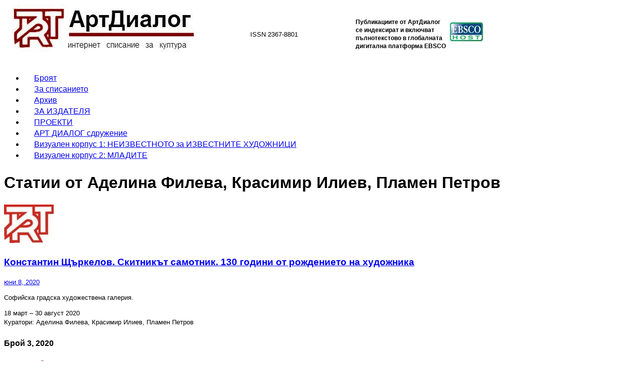

--- FILE ---
content_type: text/html; charset=UTF-8
request_url: https://artdialog-bg.com/author/afleva_kiliev_ppetrov/
body_size: 8627
content:
<!DOCTYPE html>
<html class="no-js" lang="bg-BG">
<head>
<meta charset="UTF-8">
<meta name="viewport" content="width=device-width, initial-scale=1.0">
<link rel="pingback" href="https://artdialog-bg.com/xmlrpc.php"/>
<title>Константин Щъркелов. Скитникът самотник. 130 години от рождението на художника - Куратори: Аделина Филева, Красимир Илиев, Пламен Петров</title>
<meta name='robots' content='max-image-preview:large' />
<link rel='dns-prefetch' href='//fonts.googleapis.com' />
<link rel='dns-prefetch' href='//s.w.org' />
<link rel="alternate" type="application/rss+xml" title="Арт Диалог &raquo; Поток" href="https://artdialog-bg.com/feed/" />
<link rel="alternate" type="application/rss+xml" title="Арт Диалог &raquo; поток за коментари" href="https://artdialog-bg.com/comments/feed/" />
<link rel="alternate" type="application/rss+xml" title="Арт Диалог &raquo; поток за публикациите от Аделина Филева, Красимир Илиев, Пламен Петров" href="https://artdialog-bg.com/author/afleva_kiliev_ppetrov/feed/" />
<script type="text/javascript">
window._wpemojiSettings = {"baseUrl":"https:\/\/s.w.org\/images\/core\/emoji\/14.0.0\/72x72\/","ext":".png","svgUrl":"https:\/\/s.w.org\/images\/core\/emoji\/14.0.0\/svg\/","svgExt":".svg","source":{"concatemoji":"https:\/\/artdialog-bg.com\/wp-includes\/js\/wp-emoji-release.min.js?ver=6.0.11"}};
/*! This file is auto-generated */
!function(e,a,t){var n,r,o,i=a.createElement("canvas"),p=i.getContext&&i.getContext("2d");function s(e,t){var a=String.fromCharCode,e=(p.clearRect(0,0,i.width,i.height),p.fillText(a.apply(this,e),0,0),i.toDataURL());return p.clearRect(0,0,i.width,i.height),p.fillText(a.apply(this,t),0,0),e===i.toDataURL()}function c(e){var t=a.createElement("script");t.src=e,t.defer=t.type="text/javascript",a.getElementsByTagName("head")[0].appendChild(t)}for(o=Array("flag","emoji"),t.supports={everything:!0,everythingExceptFlag:!0},r=0;r<o.length;r++)t.supports[o[r]]=function(e){if(!p||!p.fillText)return!1;switch(p.textBaseline="top",p.font="600 32px Arial",e){case"flag":return s([127987,65039,8205,9895,65039],[127987,65039,8203,9895,65039])?!1:!s([55356,56826,55356,56819],[55356,56826,8203,55356,56819])&&!s([55356,57332,56128,56423,56128,56418,56128,56421,56128,56430,56128,56423,56128,56447],[55356,57332,8203,56128,56423,8203,56128,56418,8203,56128,56421,8203,56128,56430,8203,56128,56423,8203,56128,56447]);case"emoji":return!s([129777,127995,8205,129778,127999],[129777,127995,8203,129778,127999])}return!1}(o[r]),t.supports.everything=t.supports.everything&&t.supports[o[r]],"flag"!==o[r]&&(t.supports.everythingExceptFlag=t.supports.everythingExceptFlag&&t.supports[o[r]]);t.supports.everythingExceptFlag=t.supports.everythingExceptFlag&&!t.supports.flag,t.DOMReady=!1,t.readyCallback=function(){t.DOMReady=!0},t.supports.everything||(n=function(){t.readyCallback()},a.addEventListener?(a.addEventListener("DOMContentLoaded",n,!1),e.addEventListener("load",n,!1)):(e.attachEvent("onload",n),a.attachEvent("onreadystatechange",function(){"complete"===a.readyState&&t.readyCallback()})),(e=t.source||{}).concatemoji?c(e.concatemoji):e.wpemoji&&e.twemoji&&(c(e.twemoji),c(e.wpemoji)))}(window,document,window._wpemojiSettings);
</script>
<style type="text/css">
img.wp-smiley,
img.emoji {
	display: inline !important;
	border: none !important;
	box-shadow: none !important;
	height: 1em !important;
	width: 1em !important;
	margin: 0 0.07em !important;
	vertical-align: -0.1em !important;
	background: none !important;
	padding: 0 !important;
}
</style>
	<link rel='stylesheet' id='kento-like-post-style-css'  href='http://artdialog-bg.com/wp-content/plugins/kento-post-view-counter/css/style.css?ver=6.0.11' type='text/css' media='all' />
<link rel='stylesheet' id='kento-like-post-date-style-css'  href='http://artdialog-bg.com/wp-content/plugins/kento-post-view-counter/css/jquery-ui.css?ver=6.0.11' type='text/css' media='all' />
<link rel='stylesheet' id='wp-block-library-css'  href='https://artdialog-bg.com/wp-includes/css/dist/block-library/style.min.css?ver=6.0.11' type='text/css' media='all' />
<link rel='stylesheet' id='wp-components-css'  href='https://artdialog-bg.com/wp-includes/css/dist/components/style.min.css?ver=6.0.11' type='text/css' media='all' />
<link rel='stylesheet' id='wp-block-editor-css'  href='https://artdialog-bg.com/wp-includes/css/dist/block-editor/style.min.css?ver=6.0.11' type='text/css' media='all' />
<link rel='stylesheet' id='wp-nux-css'  href='https://artdialog-bg.com/wp-includes/css/dist/nux/style.min.css?ver=6.0.11' type='text/css' media='all' />
<link rel='stylesheet' id='wp-reusable-blocks-css'  href='https://artdialog-bg.com/wp-includes/css/dist/reusable-blocks/style.min.css?ver=6.0.11' type='text/css' media='all' />
<link rel='stylesheet' id='wp-editor-css'  href='https://artdialog-bg.com/wp-includes/css/dist/editor/style.min.css?ver=6.0.11' type='text/css' media='all' />
<link rel='stylesheet' id='algori_pdf_viewer-cgb-style-css-css'  href='https://artdialog-bg.com/wp-content/plugins/algori-pdf-viewer/dist/blocks.style.build.css' type='text/css' media='all' />
<style id='global-styles-inline-css' type='text/css'>
body{--wp--preset--color--black: #000000;--wp--preset--color--cyan-bluish-gray: #abb8c3;--wp--preset--color--white: #ffffff;--wp--preset--color--pale-pink: #f78da7;--wp--preset--color--vivid-red: #cf2e2e;--wp--preset--color--luminous-vivid-orange: #ff6900;--wp--preset--color--luminous-vivid-amber: #fcb900;--wp--preset--color--light-green-cyan: #7bdcb5;--wp--preset--color--vivid-green-cyan: #00d084;--wp--preset--color--pale-cyan-blue: #8ed1fc;--wp--preset--color--vivid-cyan-blue: #0693e3;--wp--preset--color--vivid-purple: #9b51e0;--wp--preset--gradient--vivid-cyan-blue-to-vivid-purple: linear-gradient(135deg,rgba(6,147,227,1) 0%,rgb(155,81,224) 100%);--wp--preset--gradient--light-green-cyan-to-vivid-green-cyan: linear-gradient(135deg,rgb(122,220,180) 0%,rgb(0,208,130) 100%);--wp--preset--gradient--luminous-vivid-amber-to-luminous-vivid-orange: linear-gradient(135deg,rgba(252,185,0,1) 0%,rgba(255,105,0,1) 100%);--wp--preset--gradient--luminous-vivid-orange-to-vivid-red: linear-gradient(135deg,rgba(255,105,0,1) 0%,rgb(207,46,46) 100%);--wp--preset--gradient--very-light-gray-to-cyan-bluish-gray: linear-gradient(135deg,rgb(238,238,238) 0%,rgb(169,184,195) 100%);--wp--preset--gradient--cool-to-warm-spectrum: linear-gradient(135deg,rgb(74,234,220) 0%,rgb(151,120,209) 20%,rgb(207,42,186) 40%,rgb(238,44,130) 60%,rgb(251,105,98) 80%,rgb(254,248,76) 100%);--wp--preset--gradient--blush-light-purple: linear-gradient(135deg,rgb(255,206,236) 0%,rgb(152,150,240) 100%);--wp--preset--gradient--blush-bordeaux: linear-gradient(135deg,rgb(254,205,165) 0%,rgb(254,45,45) 50%,rgb(107,0,62) 100%);--wp--preset--gradient--luminous-dusk: linear-gradient(135deg,rgb(255,203,112) 0%,rgb(199,81,192) 50%,rgb(65,88,208) 100%);--wp--preset--gradient--pale-ocean: linear-gradient(135deg,rgb(255,245,203) 0%,rgb(182,227,212) 50%,rgb(51,167,181) 100%);--wp--preset--gradient--electric-grass: linear-gradient(135deg,rgb(202,248,128) 0%,rgb(113,206,126) 100%);--wp--preset--gradient--midnight: linear-gradient(135deg,rgb(2,3,129) 0%,rgb(40,116,252) 100%);--wp--preset--duotone--dark-grayscale: url('#wp-duotone-dark-grayscale');--wp--preset--duotone--grayscale: url('#wp-duotone-grayscale');--wp--preset--duotone--purple-yellow: url('#wp-duotone-purple-yellow');--wp--preset--duotone--blue-red: url('#wp-duotone-blue-red');--wp--preset--duotone--midnight: url('#wp-duotone-midnight');--wp--preset--duotone--magenta-yellow: url('#wp-duotone-magenta-yellow');--wp--preset--duotone--purple-green: url('#wp-duotone-purple-green');--wp--preset--duotone--blue-orange: url('#wp-duotone-blue-orange');--wp--preset--font-size--small: 13px;--wp--preset--font-size--medium: 20px;--wp--preset--font-size--large: 36px;--wp--preset--font-size--x-large: 42px;}.has-black-color{color: var(--wp--preset--color--black) !important;}.has-cyan-bluish-gray-color{color: var(--wp--preset--color--cyan-bluish-gray) !important;}.has-white-color{color: var(--wp--preset--color--white) !important;}.has-pale-pink-color{color: var(--wp--preset--color--pale-pink) !important;}.has-vivid-red-color{color: var(--wp--preset--color--vivid-red) !important;}.has-luminous-vivid-orange-color{color: var(--wp--preset--color--luminous-vivid-orange) !important;}.has-luminous-vivid-amber-color{color: var(--wp--preset--color--luminous-vivid-amber) !important;}.has-light-green-cyan-color{color: var(--wp--preset--color--light-green-cyan) !important;}.has-vivid-green-cyan-color{color: var(--wp--preset--color--vivid-green-cyan) !important;}.has-pale-cyan-blue-color{color: var(--wp--preset--color--pale-cyan-blue) !important;}.has-vivid-cyan-blue-color{color: var(--wp--preset--color--vivid-cyan-blue) !important;}.has-vivid-purple-color{color: var(--wp--preset--color--vivid-purple) !important;}.has-black-background-color{background-color: var(--wp--preset--color--black) !important;}.has-cyan-bluish-gray-background-color{background-color: var(--wp--preset--color--cyan-bluish-gray) !important;}.has-white-background-color{background-color: var(--wp--preset--color--white) !important;}.has-pale-pink-background-color{background-color: var(--wp--preset--color--pale-pink) !important;}.has-vivid-red-background-color{background-color: var(--wp--preset--color--vivid-red) !important;}.has-luminous-vivid-orange-background-color{background-color: var(--wp--preset--color--luminous-vivid-orange) !important;}.has-luminous-vivid-amber-background-color{background-color: var(--wp--preset--color--luminous-vivid-amber) !important;}.has-light-green-cyan-background-color{background-color: var(--wp--preset--color--light-green-cyan) !important;}.has-vivid-green-cyan-background-color{background-color: var(--wp--preset--color--vivid-green-cyan) !important;}.has-pale-cyan-blue-background-color{background-color: var(--wp--preset--color--pale-cyan-blue) !important;}.has-vivid-cyan-blue-background-color{background-color: var(--wp--preset--color--vivid-cyan-blue) !important;}.has-vivid-purple-background-color{background-color: var(--wp--preset--color--vivid-purple) !important;}.has-black-border-color{border-color: var(--wp--preset--color--black) !important;}.has-cyan-bluish-gray-border-color{border-color: var(--wp--preset--color--cyan-bluish-gray) !important;}.has-white-border-color{border-color: var(--wp--preset--color--white) !important;}.has-pale-pink-border-color{border-color: var(--wp--preset--color--pale-pink) !important;}.has-vivid-red-border-color{border-color: var(--wp--preset--color--vivid-red) !important;}.has-luminous-vivid-orange-border-color{border-color: var(--wp--preset--color--luminous-vivid-orange) !important;}.has-luminous-vivid-amber-border-color{border-color: var(--wp--preset--color--luminous-vivid-amber) !important;}.has-light-green-cyan-border-color{border-color: var(--wp--preset--color--light-green-cyan) !important;}.has-vivid-green-cyan-border-color{border-color: var(--wp--preset--color--vivid-green-cyan) !important;}.has-pale-cyan-blue-border-color{border-color: var(--wp--preset--color--pale-cyan-blue) !important;}.has-vivid-cyan-blue-border-color{border-color: var(--wp--preset--color--vivid-cyan-blue) !important;}.has-vivid-purple-border-color{border-color: var(--wp--preset--color--vivid-purple) !important;}.has-vivid-cyan-blue-to-vivid-purple-gradient-background{background: var(--wp--preset--gradient--vivid-cyan-blue-to-vivid-purple) !important;}.has-light-green-cyan-to-vivid-green-cyan-gradient-background{background: var(--wp--preset--gradient--light-green-cyan-to-vivid-green-cyan) !important;}.has-luminous-vivid-amber-to-luminous-vivid-orange-gradient-background{background: var(--wp--preset--gradient--luminous-vivid-amber-to-luminous-vivid-orange) !important;}.has-luminous-vivid-orange-to-vivid-red-gradient-background{background: var(--wp--preset--gradient--luminous-vivid-orange-to-vivid-red) !important;}.has-very-light-gray-to-cyan-bluish-gray-gradient-background{background: var(--wp--preset--gradient--very-light-gray-to-cyan-bluish-gray) !important;}.has-cool-to-warm-spectrum-gradient-background{background: var(--wp--preset--gradient--cool-to-warm-spectrum) !important;}.has-blush-light-purple-gradient-background{background: var(--wp--preset--gradient--blush-light-purple) !important;}.has-blush-bordeaux-gradient-background{background: var(--wp--preset--gradient--blush-bordeaux) !important;}.has-luminous-dusk-gradient-background{background: var(--wp--preset--gradient--luminous-dusk) !important;}.has-pale-ocean-gradient-background{background: var(--wp--preset--gradient--pale-ocean) !important;}.has-electric-grass-gradient-background{background: var(--wp--preset--gradient--electric-grass) !important;}.has-midnight-gradient-background{background: var(--wp--preset--gradient--midnight) !important;}.has-small-font-size{font-size: var(--wp--preset--font-size--small) !important;}.has-medium-font-size{font-size: var(--wp--preset--font-size--medium) !important;}.has-large-font-size{font-size: var(--wp--preset--font-size--large) !important;}.has-x-large-font-size{font-size: var(--wp--preset--font-size--x-large) !important;}
</style>
<link rel='stylesheet' id='layerslider-css'  href='https://artdialog-bg.com/wp-content/plugins/LayerSlider/static/css/layerslider.css?ver=5.3.2' type='text/css' media='all' />
<link rel='stylesheet' id='ls-google-fonts-css'  href='https://fonts.googleapis.com/css?family=Lato:100,300,regular,700,900%7COpen+Sans:300%7CIndie+Flower:regular%7COswald:300,regular,700&#038;subset=latin%2Clatin-ext' type='text/css' media='all' />
<link rel='stylesheet' id='ACT_css-css'  href='https://artdialog-bg.com/wp-content/plugins/list-all-posts-by-authors-nested-categories-and-titles/ACT.css?ver=6.0.11' type='text/css' media='all' />
<link rel='stylesheet' id='dashicons-css'  href='https://artdialog-bg.com/wp-includes/css/dashicons.min.css?ver=6.0.11' type='text/css' media='all' />
<link rel='stylesheet' id='thickbox-css'  href='https://artdialog-bg.com/wp-includes/js/thickbox/thickbox.css?ver=6.0.11' type='text/css' media='all' />
<link rel='stylesheet' id='ppstyle-css'  href='http://artdialog-bg.com/wp-content/plugins/profile-picture/assets/css/pp.css?ver=6.0.11' type='text/css' media='all' />
<link rel='stylesheet' id='tctgo-style-css'  href='https://artdialog-bg.com/wp-content/plugins/tag-or-category-term-group-order/lib/style.css?ver=6.0.11' type='text/css' media='all' />
<link rel='stylesheet' id='url-shortify-css'  href='https://artdialog-bg.com/wp-content/plugins/url-shortify/lite/dist/styles/url-shortify.css?ver=1.5.15.3' type='text/css' media='all' />
<link rel='stylesheet' id='mh-google-fonts-css'  href='https://fonts.googleapis.com/css?family=Open+Sans:400,400italic,700,600' type='text/css' media='all' />
<link rel='stylesheet' id='mh-style-css'  href='https://artdialog-bg.com/wp-content/themes/mh-magazine-lite/style.css?ver=1.9.5' type='text/css' media='all' />
<script type='text/javascript' src='https://artdialog-bg.com/wp-includes/js/jquery/jquery.min.js?ver=3.6.0' id='jquery-core-js'></script>
<script type='text/javascript' src='https://artdialog-bg.com/wp-includes/js/jquery/jquery-migrate.min.js?ver=3.3.2' id='jquery-migrate-js'></script>
<script type='text/javascript' id='kento_pvc_js-js-extra'>
/* <![CDATA[ */
var kento_pvc_ajax = {"kento_pvc_ajaxurl":"https:\/\/artdialog-bg.com\/wp-admin\/admin-ajax.php"};
/* ]]> */
</script>
<script type='text/javascript' src='https://artdialog-bg.com/wp-content/plugins/kento-post-view-counter/js/kento-pvc.js?ver=6.0.11' id='kento_pvc_js-js'></script>
<script type='text/javascript' src='https://artdialog-bg.com/wp-content/plugins/kento-post-view-counter/js/google-chart-jsapi.js?ver=6.0.11' id='google-chart-jsapi-js'></script>
<script type='text/javascript' src='https://artdialog-bg.com/wp-content/plugins/LayerSlider/static/js/greensock.js?ver=1.11.8' id='greensock-js'></script>
<script type='text/javascript' src='https://artdialog-bg.com/wp-content/plugins/LayerSlider/static/js/layerslider.kreaturamedia.jquery.js?ver=5.3.2' id='layerslider-js'></script>
<script type='text/javascript' src='https://artdialog-bg.com/wp-content/plugins/LayerSlider/static/js/layerslider.transitions.js?ver=5.3.2' id='layerslider-transitions-js'></script>
<script type='text/javascript' id='ppscript-js-extra'>
/* <![CDATA[ */
var ppvars = {"adminurl":"https:\/\/artdialog-bg.com\/wp-admin\/"};
/* ]]> */
</script>
<script type='text/javascript' src='http://artdialog-bg.com/wp-content/plugins/profile-picture/assets/js/pp.js?ver=6.0.11' id='ppscript-js'></script>
<script type='text/javascript' id='url-shortify-js-extra'>
/* <![CDATA[ */
var usParams = {"ajaxurl":"https:\/\/artdialog-bg.com\/wp-admin\/admin-ajax.php"};
/* ]]> */
</script>
<script type='text/javascript' src='https://artdialog-bg.com/wp-content/plugins/url-shortify/lite/dist/scripts/url-shortify.js?ver=1.5.15.3' id='url-shortify-js'></script>
<script type='text/javascript' src='https://artdialog-bg.com/wp-content/themes/mh-magazine-lite/js/scripts.js?ver=6.0.11' id='mh-scripts-js'></script>
<link rel="https://api.w.org/" href="https://artdialog-bg.com/wp-json/" /><link rel="alternate" type="application/json" href="https://artdialog-bg.com/wp-json/wp/v2/users/70" /><link rel="EditURI" type="application/rsd+xml" title="RSD" href="https://artdialog-bg.com/xmlrpc.php?rsd" />
<link rel="wlwmanifest" type="application/wlwmanifest+xml" href="https://artdialog-bg.com/wp-includes/wlwmanifest.xml" /> 
<meta name="generator" content="WordPress 6.0.11" />
<!--[if lt IE 9]>
<script src="https://artdialog-bg.com/wp-content/themes/mh-magazine-lite/js/css3-mediaqueries.js"></script>
<![endif]-->
<link rel="canonical" href="https://artdialog-bg.com/author/afleva_kiliev_ppetrov/" />
<meta name="description" content="Константин Щъркелов. Скитникът самотник. 130 години от рождението на художника - Куратори: Аделина Филева, Красимир Илиев, Пламен Петров" /><meta name="title" content="Константин Щъркелов. Скитникът самотник. 130 години от рождението на художника - Куратори: Аделина Филева, Красимир Илиев, Пламен Петров" /><link rel="icon" href="https://artdialog-bg.com/wp-content/uploads/2015/10/artdialog_logo1-150x150.jpg" sizes="32x32" />
<link rel="icon" href="https://artdialog-bg.com/wp-content/uploads/2015/10/artdialog_logo1-e1445939864724.jpg" sizes="192x192" />
<link rel="apple-touch-icon" href="https://artdialog-bg.com/wp-content/uploads/2015/10/artdialog_logo1-e1445939864724.jpg" />
<meta name="msapplication-TileImage" content="https://artdialog-bg.com/wp-content/uploads/2015/10/artdialog_logo1-e1445939864724.jpg" />
<style id="sccss">html, body, div, span, applet, object, iframe, h1, h2, h3, h4, h5, h6, p, blockquote, pre, a, abbr, acronym, address, big, cite, code, del, dfn, em, img, ins, kbd, q, s, samp, small, strike, strong, sub, sup, tt, var, b, u, i, center, dl, dt, dd, ol, ul, li, fieldset, form, label, legend, table, caption, tbody, tfoot, thead, tr, th, td, article, aside, canvas, details, embed, figure, figcaption, footer, header, hgroup, menu, nav, output, ruby, section, summary, time, mark, audio, video,article, aside, details, figcaption, figure, footer, header, hgroup, menu, nav, section, ol, ul, blockquote, q, table,wbr{
font-family:"Arial Narrow", Arial, sans-serif !important;
line-height: 1.8 !important;
}
.copyright-wrap{
	display:none;
}
/*
.logo-wrap img{
	width:950px;
  	height:77px;font
}
*/

footer { font-size: 13px; font-size: 0.8125rem; color: #000; padding: 20px; padding: 1.25rem; background: none; }
footer a { color: #f7f7f7; }

.footer-widget-title{
	margin-bottom: 0.25rem;
}

p{
  	font-family:"Arial Narrow", Arial, sans-serif !important;
	line-height:120%;
  font-size:13px !important;
}

.post_title, .w4pl_post_title{
	line-height:110% !important;
  	font-size: 16px;
}

span{
	line-height: 90%;
  	font-family:"Arial Narrow", Arial, sans-serif !important;
}

.sb-widget.home-1.home-wide.widget_text h4{
margin-top:60px !important;

}
.w4pl-inner{
	/*line-height:110%;*/

}
.main-nav li a{
padding: 0.15rem 1.25rem !important;
}
*.h1_golbez{
font-size: 1.4em !important;
color:#800000 !important;
  
}
*.cattegory_golbez{
font-weight:bold;
  color:black;
  font-size:18px !important;
 line-height: 90%;
}

*.author_golbez{
 font-weight:bold;
 color:#800000 !important;
  font-size: 16px !important;
}
*.post_title{
 color: #800000 !important;
  font-size:14pt !important;
}


footer_div{
background: #800000 !important;

  
}

*.footer-widget-title{
border-bottom: 3px solid #202020 !important;
}


#kento-pvc{
margin-top:70px !important;

}

#kento-pvc img{
    width: inherit !important;
}

.ls-bg{
width:610px !important;
height:458px !important;
}

.entry img {
    width: 100% !important;
    height: auto !important;
}

.noslimstat img {
    width: inherit !important;
	
}

img.emoji{
width: 13px !important;
}

*.mh-excerpt, #text-12{
  text-align:justify;
}

.p_g{
		
font-family:"Arial Narrow", Arial, sans-serif !important;
line-height: 1.5 !important;
font-size:16px !important;
}
</style></head>
<body class="archive author author-afleva_kiliev_ppetrov author-70 mh-left-sb">
<div class="mh-container">
<header class="header-wrap">

	<div class="logo-wrap" role="banner" style="">
<div style="float:left;width:380px;"><a href="https://artdialog-bg.com/" title="Арт Диалог" rel="home"><img src="https://artdialog-bg.com/wp-content/uploads/2015/11/cropped-cropped-cropped-logo51-1-copy.jpg" height="97" width="380" alt="Арт Диалог" /></a></div><div style="
    display: inline-grid;
    align-items: center;
    min-height: 121px;float:left;width:25%;text-align:center;font-size:10pt;font-family: 	&quot;Arial Narrow&quot; ,Arial,sans-serif !important;"><p style="display:table-cell; vertical-align:middle; text-align:center;">ISSN 2367-8801</p></div><div style="
    text-align: center;
    font-size: 10pt;
    display: table-cell;
    vertical-align: middle;
    height: 121px;"><span style="float: left;text-align:left;font-size:9pt;font-family: 	&quot;Arial Narrow&quot;,Arial,sans-serif !important;font-weight: bold;padding:5px;">Публикациите от АртДиалог </br >
се индексират и включват </br >
пълнотекстово в глобалната </br >
дигитална платформа EBSCO </br >
</span> <img src="http://artdialog-bg.com/wp-content/uploads/2021/12/article-e1638438386603.jpeg" alt="ebsco" style="
    position: relative;
    top: 10%;" /></div>
</div>

	<div class="mobile-nav"></div>
	<nav class="main-nav clearfix">
		<div class="menu-menu-container"><ul id="menu-menu" class="menu"><li id="menu-item-21" class="menu-item menu-item-type-post_type menu-item-object-page menu-item-home menu-item-21"><a href="https://artdialog-bg.com/">Броят</a></li>
<li id="menu-item-683" class="menu-item menu-item-type-post_type menu-item-object-page menu-item-683"><a href="https://artdialog-bg.com/%d0%b7%d0%b0-%d1%81%d0%bf%d0%b8%d1%81%d0%b0%d0%bd%d0%b8%d0%b5%d1%82%d0%be/">За списанието</a></li>
<li id="menu-item-223" class="menu-item menu-item-type-post_type menu-item-object-page menu-item-223"><a href="https://artdialog-bg.com/%d0%b0%d1%80%d1%85%d0%b8%d0%b2/">Архив</a></li>
<li id="menu-item-2354" class="menu-item menu-item-type-post_type menu-item-object-page menu-item-2354"><a href="https://artdialog-bg.com/%d0%b7%d0%b0-%d0%b8%d0%b7%d0%b4%d0%b0%d1%82%d0%b5%d0%bb%d1%8f/">ЗА ИЗДАТЕЛЯ</a></li>
<li id="menu-item-1928" class="menu-item menu-item-type-post_type menu-item-object-page menu-item-1928"><a href="https://artdialog-bg.com/%d1%81%d0%bf%d0%b8%d1%81%d0%b0%d0%bd%d0%b8%d0%b5-%d0%b0%d1%80%d1%82%d0%b4%d0%b8%d0%b0%d0%bb%d0%be%d0%b3-%d0%bf%d1%80%d0%be%d0%b5%d0%ba%d1%82%d0%b8/">ПРОЕКТИ</a></li>
<li id="menu-item-1793" class="menu-item menu-item-type-post_type menu-item-object-page menu-item-1793"><a href="https://artdialog-bg.com/%d0%b0%d1%80%d1%82-%d0%b4%d0%b8%d0%b0%d0%bb%d0%be%d0%b3-%d1%81%d0%b4%d1%80%d1%83%d0%b6%d0%b5%d0%bd%d0%b8%d0%b5-%d1%81-%d0%bd%d0%b5%d1%81%d1%82%d0%be%d0%bf%d0%b0%d0%bd%d1%81%d0%ba%d0%b0-%d1%86%d0%b5/">АРТ ДИАЛОГ сдружение</a></li>
<li id="menu-item-2686" class="menu-item menu-item-type-custom menu-item-object-custom menu-item-2686"><a href="#">Визуален корпус 1: НЕИЗВЕСТНОТО за ИЗВЕСТНИТЕ ХУДОЖНИЦИ</a></li>
<li id="menu-item-3712" class="menu-item menu-item-type-custom menu-item-object-custom menu-item-3712"><a href="#">Визуален корпус 2: МЛАДИТЕ</a></li>
</ul></div>	</nav>
</header>
<div class="mh-wrapper clearfix">
	<div id="main-content" class="mh-content"><div class="page-title-top"></div>
<h1 class="page-title">Статии от Аделина Филева, Красимир Илиев, Пламен Петров</h1>
<article class="post-1960 post type-post status-publish format-standard hentry category-206 category--3-2020 category-112">
	<div class="loop-wrap clearfix">
		<div class="loop-thumb">
			<a href="https://artdialog-bg.com/%d0%ba%d0%be%d0%bd%d1%81%d1%82%d0%b0%d0%bd%d1%82%d0%b8%d0%bd-%d1%89%d1%8a%d1%80%d0%ba%d0%b5%d0%bb%d0%be%d0%b2-%d1%81%d0%ba%d0%b8%d1%82%d0%bd%d0%b8%d0%ba%d1%8a%d1%82-%d1%81%d0%b0%d0%bc%d0%be%d1%82/">
				<img src="http://artdialog-bg.com/wp-content/uploads/2015/10/artdialog_logo1-e1445939864724.jpg" alt="art dialog" />			</a>
		</div>
		<header class="loop-data">
			<h3 class="loop-title"><a href="https://artdialog-bg.com/%d0%ba%d0%be%d0%bd%d1%81%d1%82%d0%b0%d0%bd%d1%82%d0%b8%d0%bd-%d1%89%d1%8a%d1%80%d0%ba%d0%b5%d0%bb%d0%be%d0%b2-%d1%81%d0%ba%d0%b8%d1%82%d0%bd%d0%b8%d0%ba%d1%8a%d1%82-%d1%81%d0%b0%d0%bc%d0%be%d1%82/" rel="bookmark">Константин Щъркелов. Скитникът самотник.  130 години от рождението на художника</a></h3>
			<p class="meta"><a href="https://artdialog-bg.com/%d0%ba%d0%be%d0%bd%d1%81%d1%82%d0%b0%d0%bd%d1%82%d0%b8%d0%bd-%d1%89%d1%8a%d1%80%d0%ba%d0%b5%d0%bb%d0%be%d0%b2-%d1%81%d0%ba%d0%b8%d1%82%d0%bd%d0%b8%d0%ba%d1%8a%d1%82-%d1%81%d0%b0%d0%bc%d0%be%d1%82/" rel="bookmark">юни 8, 2020</a>
  </p>
		</header>
		<div class="mh-excerpt"><p>Софийска градска художествена галерия.</p>
<p>18 март – 30 август 2020<br />
Куратори: Аделина Филева, Красимир Илиев, Пламен Петров</p>
</div>	</div>
</article>	</div>
	<aside class="mh-sidebar">
		<h4 class="widget-title">Брой 3, 2020</h4>
	<ul>
		
			
	<li style="list-style-type: none !important; margin-bottom:10px !important;">
<span style="color:#e64946; font-weight:bold"></span><b><span style="color: #800000 !important;"><a class="post_title w4pl_post_title" href="https://artdialog-bg.com/%d1%81%d1%80%d0%b5%d1%89%d0%b0-%d1%81-%d0%bf%d0%b0%d0%b2%d0%b5%d0%bb-%d0%bf%d0%b0%d0%b2%d0%bb%d0%be%d0%b2/" title="Събитие на Списание АртДиалог в интернет. Представяне и разговор  с писателя и режисьор Павел Павлов">Събитие на Списание АртДиалог в интернет. Представяне и разговор  с писателя и режисьор Павел Павлов</a></span><br><span style="font-size:14px !important;"> <a href="https://artdialog-bg.com/author/artdialog/" title="АртДиалог" rel="author">АртДиалог</a></span></b>
</li>
				
	<li style="list-style-type: none !important; margin-bottom:10px !important;">
<span style="color:#e64946; font-weight:bold"></span><b><span style="color: #800000 !important;"><a class="post_title w4pl_post_title" href="https://artdialog-bg.com/%d0%b2%d1%8a%d0%b6%d0%b4%d0%b5%d0%bb%d0%b5%d0%bd%d0%b8%d1%82%d0%b5-%d0%b0%d0%ba%d1%82%d1%80%d0%b8%d1%81%d0%b8/" title="Въжделените актриси">Въжделените актриси</a></span><br><span style="font-size:14px !important;"> <a href="https://artdialog-bg.com/author/ppavlov/" title="Павел Павлов" rel="author">Павел Павлов</a></span></b>
</li>
				
	<li style="list-style-type: none !important; margin-bottom:10px !important;">
<span style="color:#e64946; font-weight:bold"></span><b><span style="color: #800000 !important;"><a class="post_title w4pl_post_title" href="https://artdialog-bg.com/%d0%bd%d0%b5%d0%bf%d0%be%d0%b7%d0%bd%d0%b0%d1%82%d0%b8%d1%8f%d1%82-%d1%81%d0%b8%d0%bc%d0%b5%d0%be%d0%bd-%d0%b2%d0%b5%d0%bd%d0%be%d0%b2-%d0%ba%d1%80%d0%b0%d1%82%d0%ba%d0%b0-%d0%b1%d0%b8%d0%be-%d0%b1/" title="Непознатият Симеон Венов кратка био-библиография">Непознатият Симеон Венов кратка био-библиография</a></span><br><span style="font-size:14px !important;"> <a href="https://artdialog-bg.com/author/zsirakova/" title="Здравка Сиракова" rel="author">Здравка Сиракова</a></span></b>
</li>
				
	<li style="list-style-type: none !important; margin-bottom:10px !important;">
<span style="color:#e64946; font-weight:bold"></span><b><span style="color: #800000 !important;"><a class="post_title w4pl_post_title" href="https://artdialog-bg.com/%d1%80%d0%b5%d1%82%d1%80%d0%be%d1%81%d0%bf%d0%b5%d0%ba%d1%86%d0%b8%d1%8f-%d0%bd%d0%b0-%d0%b2%d1%8a%d0%b2%d0%b5%d0%b6%d0%b4%d0%b0%d1%89%d0%b8%d1%82%d0%b5-%d0%bf%d1%80%d0%b0%d0%ba%d1%82%d0%b8%d0%ba/" title="Ретроспекция на въвеждащите практики, като предикатни форми на арт терапията">Ретроспекция на въвеждащите практики, като предикатни форми на арт терапията</a></span><br><span style="font-size:14px !important;"> <a href="https://artdialog-bg.com/author/rpankova/" title="доц. д-р Румяна Панкова" rel="author">доц. д-р Румяна Панкова</a></span></b>
</li>
				
	<li style="list-style-type: none !important; margin-bottom:10px !important;">
<span style="color:#e64946; font-weight:bold"></span><b><span style="color: #800000 !important;"><a class="post_title w4pl_post_title" href="https://artdialog-bg.com/%d0%bc%d0%b0%d1%81%d0%ba%d0%b8/" title="Маски">Маски</a></span><br><span style="font-size:14px !important;"> <a href="https://artdialog-bg.com/author/yagadzhev/" title="Яне Гаджев" rel="author">Яне Гаджев</a></span></b>
</li>
				
	<li style="list-style-type: none !important; margin-bottom:10px !important;">
<span style="color:#e64946; font-weight:bold"></span><b><span style="color: #800000 !important;"><a class="post_title w4pl_post_title" href="https://artdialog-bg.com/%d0%ba%d0%be%d0%bd%d1%81%d1%82%d0%b0%d0%bd%d1%82%d0%b8%d0%bd-%d1%89%d1%8a%d1%80%d0%ba%d0%b5%d0%bb%d0%be%d0%b2-%d1%81%d0%ba%d0%b8%d1%82%d0%bd%d0%b8%d0%ba%d1%8a%d1%82-%d1%81%d0%b0%d0%bc%d0%be%d1%82/" title="Константин Щъркелов. Скитникът самотник.  130 години от рождението на художника">Константин Щъркелов. Скитникът самотник.  130 години от рождението на художника</a></span><br><span style="font-size:14px !important;"> <a href="https://artdialog-bg.com/author/afleva_kiliev_ppetrov/" title="Аделина Филева, Красимир Илиев, Пламен Петров" rel="author">Аделина Филева, Красимир Илиев, Пламен Петров</a></span></b>
</li>
				
	<li style="list-style-type: none !important; margin-bottom:10px !important;">
<span style="color:#e64946; font-weight:bold"></span><b><span style="color: #800000 !important;"><a class="post_title w4pl_post_title" href="https://artdialog-bg.com/%d0%b4%d0%b0-%d1%81%d0%bf%d1%80%d0%b5%d1%88-%d0%b2%d1%80%d0%b5%d0%bc%d0%b5%d1%82%d0%be-%d1%81-%d1%84%d0%be%d1%82%d0%be%d0%b0%d0%bf%d0%b0%d1%80%d0%b0%d1%82-%d0%bf%d0%be-%d1%88%d0%b0%d1%80%d0%b5%d0%bd/" title="Да спреш времето. С фотоапарат по шарения свят.">Да спреш времето. С фотоапарат по шарения свят.</a></span><br><span style="font-size:14px !important;"> <a href="https://artdialog-bg.com/author/artdialog/" title="АртДиалог" rel="author">АртДиалог</a></span></b>
</li>
				
	<li style="list-style-type: none !important; margin-bottom:10px !important;">
<span style="color:#e64946; font-weight:bold"></span><b><span style="color: #800000 !important;"><a class="post_title w4pl_post_title" href="https://artdialog-bg.com/%d0%b5%d0%bc%d0%b8%d0%bb%d0%b8-%d0%b4%d0%b8%d0%ba%d0%b8%d0%bd%d1%81%d1%8a%d0%bd-%d1%81%d1%82%d0%b8%d1%85%d0%be%d0%b2%d0%b5/" title="Емили Дикинсън. Стихове">Емили Дикинсън. Стихове</a></span><br><span style="font-size:14px !important;"> <a href="https://artdialog-bg.com/author/bkosovqnova/" title="Бистра Косовянова" rel="author">Бистра Косовянова</a></span></b>
</li>
				
	<li style="list-style-type: none !important; margin-bottom:10px !important;">
<span style="color:#e64946; font-weight:bold"></span><b><span style="color: #800000 !important;"><a class="post_title w4pl_post_title" href="https://artdialog-bg.com/4x4-%d0%b6%d0%b8%d0%b2%d0%be%d0%bf%d0%b8%d1%81-%d0%b8-%d1%80%d0%b8%d1%81%d1%83%d0%bd%d0%ba%d0%b8/" title="4 х 4 живопис и рисунки на Доника Кирова">4 х 4 живопис и рисунки на Доника Кирова</a></span><br><span style="font-size:14px !important;"> <a href="https://artdialog-bg.com/author/dpavlova/" title="Доротея Павлова" rel="author">Доротея Павлова</a></span></b>
</li>
				
	<li style="list-style-type: none !important; margin-bottom:10px !important;">
<span style="color:#e64946; font-weight:bold"></span><b><span style="color: #800000 !important;"><a class="post_title w4pl_post_title" href="https://artdialog-bg.com/%d0%b7%d0%b0-%d0%b5%d0%b4%d0%b8%d0%bd-%d0%bf%d0%be-%d0%b4%d0%be%d0%b1%d1%8a%d1%80-%d0%b0%d1%80%d1%82%d0%b4%d0%b8%d0%b0%d0%bb%d0%be%d0%b3/" title="За един по-добър АртДиалог">За един по-добър АртДиалог</a></span><br><span style="font-size:14px !important;"> <a href="https://artdialog-bg.com/author/art_poll/" title="Анкета на АртДиалог" rel="author">Анкета на АртДиалог</a></span></b>
</li>
			
	</ul>
		</aside></div>
<div class="mh-footer row clearfix footer_div" style="background: #800000 !important;">
		<div class="col-1-4 mq-footer">
		<div id="text-13" class="footer-widget footer-1 widget_text">			<div class="textwidget"></div>
		</div>	</div>
			<div class="col-1-4 mq-footer">
		<div id="text-14" class="footer-widget footer-2 widget_text">			<div class="textwidget"></div>
		</div>	</div>
			<div class="col-1-4 mq-footer">
		<div id="text-15" class="footer-widget footer-3 widget_text">			<div class="textwidget"></div>
		</div>	</div>
			<div class="col-1-4 mq-footer">
		<div id="text-11" class="footer-widget footer-4 widget_text"><h6 class="footer-widget-title">За връзка</h6>			<div class="textwidget">София 1000, ул. "Г.С.Раковски" 108, ет.5, АртДиалог | 
<a href="mailto: artdialog.bg@abv.bg" style="color:#FFFFFF !important;"> artdialog.bg@abv.bg</a></div>
		</div>	</div>
	</div>
<div class="copyright-wrap">
	<p class="copyright">Copyright &copy; 2026 | WordPress Theme by <a href="http://www.mhthemes.com/" rel="nofollow">MH Themes</a></p>
</div>
</div>
<script type='text/javascript' src='https://artdialog-bg.com/wp-includes/js/jquery/ui/core.min.js?ver=1.13.1' id='jquery-ui-core-js'></script>
<script type='text/javascript' src='https://artdialog-bg.com/wp-includes/js/jquery/ui/datepicker.min.js?ver=1.13.1' id='jquery-ui-datepicker-js'></script>
<script type='text/javascript' id='jquery-ui-datepicker-js-after'>
jQuery(function(jQuery){jQuery.datepicker.setDefaults({"closeText":"\u0417\u0430\u0442\u0432\u0430\u0440\u044f\u043d\u0435","currentText":"\u0414\u043d\u0435\u0441","monthNames":["\u044f\u043d\u0443\u0430\u0440\u0438","\u0444\u0435\u0432\u0440\u0443\u0430\u0440\u0438","\u043c\u0430\u0440\u0442","\u0430\u043f\u0440\u0438\u043b","\u043c\u0430\u0439","\u044e\u043d\u0438","\u044e\u043b\u0438","\u0430\u0432\u0433\u0443\u0441\u0442","\u0441\u0435\u043f\u0442\u0435\u043c\u0432\u0440\u0438","\u043e\u043a\u0442\u043e\u043c\u0432\u0440\u0438","\u043d\u043e\u0435\u043c\u0432\u0440\u0438","\u0434\u0435\u043a\u0435\u043c\u0432\u0440\u0438"],"monthNamesShort":["\u044f\u043d.","\u0444\u0435\u0432.","\u043c\u0430\u0440.","\u0430\u043f\u0440.","\u043c\u0430\u0439","\u044e\u043d\u0438","\u044e\u043b\u0438","\u0430\u0432\u0433.","\u0441\u0435\u043f.","\u043e\u043a\u0442.","\u043d\u043e\u0435.","\u0434\u0435\u043a."],"nextText":"\u041d\u0430\u043f\u0440\u0435\u0434","prevText":"\u041f\u0440\u0435\u0434\u0438\u0448\u043d\u0438","dayNames":["\u043d\u0435\u0434\u0435\u043b\u044f","\u043f\u043e\u043d\u0435\u0434\u0435\u043b\u043d\u0438\u043a","\u0432\u0442\u043e\u0440\u043d\u0438\u043a","\u0441\u0440\u044f\u0434\u0430","\u0447\u0435\u0442\u0432\u044a\u0440\u0442\u044a\u043a","\u043f\u0435\u0442\u044a\u043a","\u0441\u044a\u0431\u043e\u0442\u0430"],"dayNamesShort":["\u043d\u0434","\u043f\u043d","\u0432\u0442","\u0441\u0440","\u0447\u0442","\u043f\u0442","\u0441\u0431"],"dayNamesMin":["\u041d","\u041f","\u0412","\u0421","\u0427","\u041f","\u0421"],"dateFormat":"MM d, yy","firstDay":1,"isRTL":false});});
</script>
<script type='text/javascript' id='thickbox-js-extra'>
/* <![CDATA[ */
var thickboxL10n = {"next":"\u0421\u043b\u0435\u0434\u0432\u0430\u0449 >","prev":"< \u041f\u0440\u0435\u0434","image":"\u0418\u0437\u043e\u0431\u0440\u0430\u0436\u0435\u043d\u0438\u0435","of":"\u043d\u0430","close":"\u0417\u0430\u0442\u0432\u0430\u0440\u044f\u043d\u0435","noiframes":"\u0422\u0430\u0437\u0438 \u0444\u0443\u043d\u0446\u043a\u0438\u043e\u043d\u0430\u043b\u043d\u043e\u0441\u0442 \u0438\u0437\u0438\u0441\u043a\u0432\u0430 \u043d\u0430\u043b\u0438\u0447\u0438\u0435\u0442\u043e \u043d\u0430 iframes. \u0418\u0437\u0433\u043b\u0435\u0436\u0434\u0430, \u0447\u0435 \u0438\u043b\u0438 \u0441\u0442\u0435 \u0433\u0438 \u0437\u0430\u0431\u0440\u0430\u043d\u0438\u043b\u0438, \u0438\u043b\u0438 \u0432\u0430\u0448\u0438\u044f\u0442 \u0431\u0440\u0430\u0443\u0437\u044a\u0440 \u043d\u0435 \u0433\u0438 \u043f\u043e\u0434\u0434\u044a\u0440\u0436\u0430.","loadingAnimation":"https:\/\/artdialog-bg.com\/wp-includes\/js\/thickbox\/loadingAnimation.gif"};
/* ]]> */
</script>
<script type='text/javascript' src='https://artdialog-bg.com/wp-includes/js/thickbox/thickbox.js?ver=3.1-20121105' id='thickbox-js'></script>
<script type='text/javascript' src='https://artdialog-bg.com/wp-includes/js/underscore.min.js?ver=1.13.3' id='underscore-js'></script>
<script type='text/javascript' src='https://artdialog-bg.com/wp-includes/js/shortcode.min.js?ver=6.0.11' id='shortcode-js'></script>
<script type='text/javascript' src='https://artdialog-bg.com/wp-admin/js/media-upload.min.js?ver=6.0.11' id='media-upload-js'></script>

<style>
html, body, div, span, applet, object, iframe, h1, h2, h3, h4, h5, h6, p, blockquote, pre, a, abbr, acronym, address, big, cite, code, del, dfn, em, img, ins, kbd, q, s, samp, small, strike, strong, sub, sup, tt, var, b, u, i, center, dl, dt, dd, ol, ul, li, fieldset, form, label, legend, table, caption, tbody, tfoot, thead, tr, th, td, article, aside, canvas, details, embed, figure, figcaption, footer, header, hgroup, menu, nav, output, ruby, section, summary, time, mark, audio, video,article, aside, details, figcaption, figure, footer, header, hgroup, menu, nav, section, ol, ul, blockquote, q, table,wbr{
font-family:"Arial Narrow", Arial, sans-serif !important;
line-height: 1.4 !important;
}
</style>

</body>
</html>